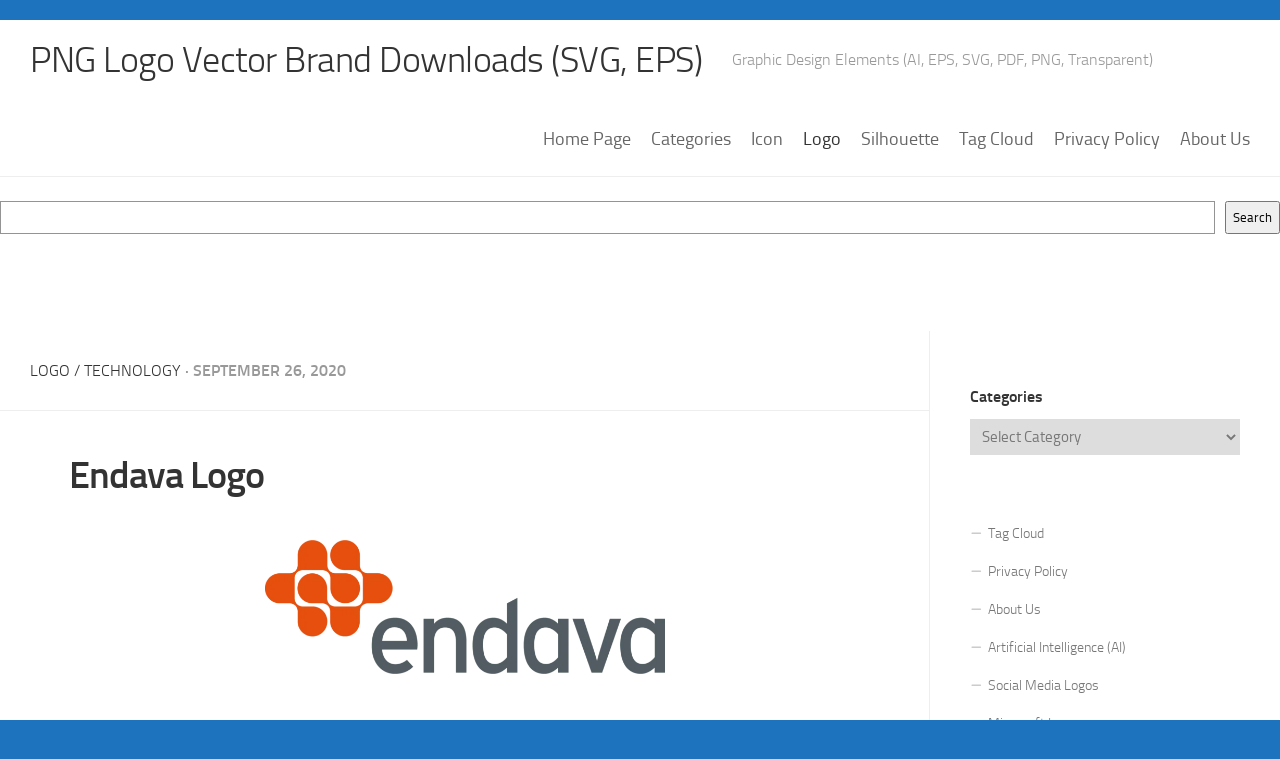

--- FILE ---
content_type: text/html; charset=utf-8
request_url: https://www.google.com/recaptcha/api2/aframe
body_size: 266
content:
<!DOCTYPE HTML><html><head><meta http-equiv="content-type" content="text/html; charset=UTF-8"></head><body><script nonce="x_PsnbPW3cM-EX9hoi9wUg">/** Anti-fraud and anti-abuse applications only. See google.com/recaptcha */ try{var clients={'sodar':'https://pagead2.googlesyndication.com/pagead/sodar?'};window.addEventListener("message",function(a){try{if(a.source===window.parent){var b=JSON.parse(a.data);var c=clients[b['id']];if(c){var d=document.createElement('img');d.src=c+b['params']+'&rc='+(localStorage.getItem("rc::a")?sessionStorage.getItem("rc::b"):"");window.document.body.appendChild(d);sessionStorage.setItem("rc::e",parseInt(sessionStorage.getItem("rc::e")||0)+1);localStorage.setItem("rc::h",'1768170539032');}}}catch(b){}});window.parent.postMessage("_grecaptcha_ready", "*");}catch(b){}</script></body></html>

--- FILE ---
content_type: image/svg+xml
request_url: https://www.freelogovectors.net/svg07/endava-logo.svg
body_size: 1015
content:
<svg id="Layer_1" data-name="Layer 1" xmlns="http://www.w3.org/2000/svg" width="494" height="165.46" viewBox="0 0 494 165.46"><defs><style>.cls-1{fill:#e54f0e;}.cls-2{fill:#525c63;}</style></defs><title>endava-logo</title><path class="cls-1" d="M61.64,286.39a18.4,18.4,0,0,1-18.28-18.52h0V254.47a11.31,11.31,0,0,0-2.82-6.21c-2.12-2.16-5.59-2.74-6.4-2.84H21.28A18.4,18.4,0,0,1,3,226.9v-.08A18.4,18.4,0,0,1,21.28,208.3H34l0,0a11.48,11.48,0,0,0,6.63-3c2.18-2.2,2.73-5.83,2.82-6.53v-13h0v0a18.26,18.26,0,0,1,36.18-3.73,19.1,19.1,0,0,1,.37,3.73v0h0v13.14a12,12,0,0,0,2.8,6.35,11.3,11.3,0,0,0,6.52,3,0,0,0,0,0,0,0h12.81a18.52,18.52,0,1,1-18.27,18.51h0V213.34a11.77,11.77,0,0,0-2.87-6.21c-2.06-2.08-5.38-2.69-6.31-2.83H48.88s-4,.38-6.49,2.87a11.13,11.13,0,0,0-2.84,6.19V226.8h0v.08h0V240a12.07,12.07,0,0,0,2.81,6.41,10.91,10.91,0,0,0,6.53,2.92v0H61.64a18.52,18.52,0,0,1,0,37M83.55,185.78a18.4,18.4,0,0,0,18.28,18.52h12.76l0,0a11,11,0,0,1,6.54,2.92,12,12,0,0,1,2.8,6.42v13.08h0v.08h0V240.3a11,11,0,0,1-2.84,6.19c-2.45,2.48-6.48,2.86-6.48,2.86H88.86a11.87,11.87,0,0,1-6.31-2.83,11.78,11.78,0,0,1-2.87-6.21V226.86h0A18.28,18.28,0,1,0,61.4,245.36H74.21a11.27,11.27,0,0,1,6.52,3,12,12,0,0,1,2.8,6.34v13.14h0a19.1,19.1,0,0,0,.37,3.73,18.35,18.35,0,0,0,17.9,14.79h0a18.4,18.4,0,0,0,18.27-18.52h0v-13c.09-.7.64-4.33,2.82-6.54a11.56,11.56,0,0,1,6.63-3h12.66a18.4,18.4,0,0,0,18.28-18.52v-.08a18.4,18.4,0,0,0-18.28-18.52H129.33c-.81-.11-4.28-.69-6.41-2.84a11.38,11.38,0,0,1-2.81-6.22V185.8h0v0a18.28,18.28,0,1,0-36.56,0" transform="translate(-3 -167.27)"/><path class="cls-2" d="M190.93,302.64h-43.5c1.38,12.82,8.53,18.28,16.54,18.28,5.52,0,9.91-2,14.29-5.33l7.65,8.38c-5.76,5.58-12.66,8.76-22.69,8.76-15.41,0-28.45-12.57-28.45-34.67,0-22.6,11.78-34.79,28.83-34.79,18.68,0,27.7,15.36,27.7,33.4,0,2.41-.25,4.57-.37,6m-28.21-27.56c-8.65,0-13.91,6.09-15,16.76h30.58c-.62-9.14-4.88-16.76-15.54-16.76" transform="translate(-3 -167.27)"/><path class="cls-2" d="M238.83,331.33V293.62c0-13.46-5-18.29-13.53-18.29s-13.54,6.22-13.54,17v39H198.85V264.66h12.91V271c3.26-4.82,9.78-7.74,16.54-7.74,15.3,0,23.44,10.16,23.44,29.84v38.22Z" transform="translate(-3 -167.27)"/><path class="cls-2" d="M301.85,331.33V325c-4.76,4.45-10.27,7.75-17.17,7.75-14.16,0-25.32-10.41-25.32-35.81,0-22.86,12.29-33.65,25.95-33.65a23.2,23.2,0,0,1,16.54,7.62v-25.4l12.79-6.73v92.57Zm.13-47.24c-2.89-3.93-8.9-8.76-15.42-8.76-9.27,0-14.29,7.11-14.29,21.21,0,16.76,5.27,24.13,14.8,24.13,6.13,0,11.52-4.19,14.91-8.51Z" transform="translate(-3 -167.27)"/><path class="cls-2" d="M419.31,331.33H406.4l-23.56-66.67h13.53l11.79,36.2c2.12,6.47,4,12.7,4.89,16.38.75-3.68,2.5-9.91,4.51-16.38l11.28-36.2H442.5Z" transform="translate(-3 -167.27)"/><path class="cls-2" d="M365,331.33V325c-4.76,4.45-10.28,7.75-17.17,7.75-14.16,0-25.32-10.41-25.32-35.81,0-22.86,12.28-33.65,25.95-33.65A23.2,23.2,0,0,1,365,270.89v-6.26h12.78v66.7Zm.13-47.24c-2.89-3.93-8.9-8.76-15.42-8.76-9.28,0-14.29,7.11-14.29,21.21,0,16.76,5.26,24.13,14.8,24.13,6.13,0,11.52-4.19,14.91-8.51Z" transform="translate(-3 -167.27)"/><path class="cls-2" d="M484.22,331.33V325c-4.76,4.45-10.28,7.75-17.18,7.75-14.16,0-25.31-10.41-25.31-35.81,0-22.86,12.28-33.65,25.94-33.65a23.22,23.22,0,0,1,16.55,7.62v-6.26H497v66.7Zm.12-47.24c-2.88-3.93-8.9-8.76-15.42-8.76-9.27,0-14.28,7.11-14.28,21.21,0,16.76,5.26,24.13,14.79,24.13,6.14,0,11.53-4.19,14.91-8.51Z" transform="translate(-3 -167.27)"/></svg>